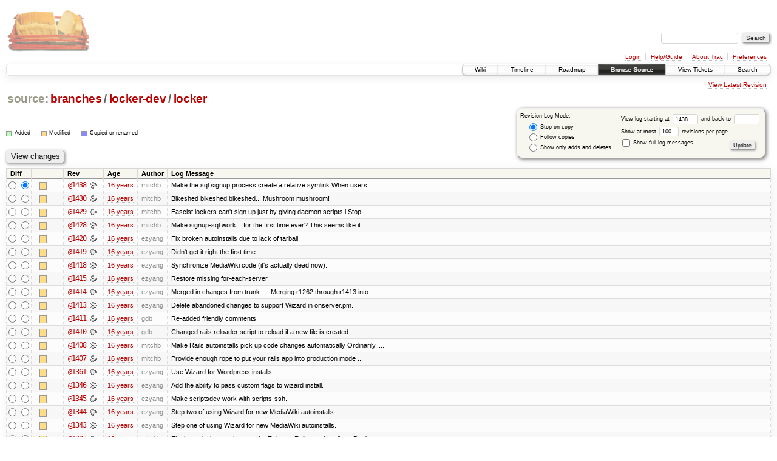

--- FILE ---
content_type: text/html;charset=utf-8
request_url: https://scripts.mit.edu/trac/log/branches/locker-dev/locker?rev=1438
body_size: 50156
content:
<!DOCTYPE html PUBLIC "-//W3C//DTD XHTML 1.0 Strict//EN" "http://www.w3.org/TR/xhtml1/DTD/xhtml1-strict.dtd">
<html xmlns="http://www.w3.org/1999/xhtml">
  
  


  <head>
    <title>
      branches/locker-dev/locker (log) – scripts.mit.edu
    </title>
      <meta http-equiv="Content-Type" content="text/html; charset=UTF-8" />
      <meta http-equiv="X-UA-Compatible" content="IE=edge" />
    <!--[if IE]><script type="text/javascript">
      if (/^#__msie303:/.test(window.location.hash))
        window.location.replace(window.location.hash.replace(/^#__msie303:/, '#'));
    </script><![endif]-->
        <link rel="search" href="/trac/search" />
        <link rel="help" href="/trac/wiki/TracGuide" />
        <link rel="alternate" href="/trac/log/branches/locker-dev/locker?format=rss&amp;rev=1438&amp;limit=100&amp;mode=stop_on_copy" type="application/rss+xml" class="rss" title="RSS Feed" /><link rel="alternate" href="/trac/log/branches/locker-dev/locker?format=changelog&amp;rev=1438&amp;limit=100&amp;mode=stop_on_copy" type="text/plain" title="ChangeLog" />
        <link rel="up" href="/trac/browser/branches/locker-dev?rev=1438" title="Parent directory" />
        <link rel="start" href="/trac/wiki" />
        <link rel="stylesheet" href="/trac/chrome/common/css/trac.css" type="text/css" /><link rel="stylesheet" href="/trac/chrome/common/css/diff.css" type="text/css" /><link rel="stylesheet" href="/trac/chrome/common/css/browser.css" type="text/css" />
        <link rel="shortcut icon" href="/trac/chrome/common/trac.ico" type="image/x-icon" />
        <link rel="icon" href="/trac/chrome/common/trac.ico" type="image/x-icon" />
      <link type="application/opensearchdescription+xml" rel="search" href="/trac/search/opensearch" title="Search scripts.mit.edu" />
      <script type="text/javascript" charset="utf-8" src="/trac/chrome/common/js/jquery.js"></script>
      <script type="text/javascript" charset="utf-8" src="/trac/chrome/common/js/babel.js"></script>
      <script type="text/javascript" charset="utf-8" src="/trac/chrome/common/js/trac.js"></script>
      <script type="text/javascript" charset="utf-8" src="/trac/chrome/common/js/search.js"></script>
    <script type="text/javascript">
      jQuery(document).ready(function($) {
        $(".trac-autofocus").focus();
        $(".trac-target-new").attr("target", "_blank");
        setTimeout(function() { $(".trac-scroll").scrollToTop() }, 1);
        $(".trac-disable-on-submit").disableOnSubmit();
      });
    </script>
  </head>
  <body>
    <div id="banner">
      <div id="header">
        <a id="logo" href="http://scripts.mit.edu/trac/"><img src="/trac/chrome/site/scripts.png" alt="" /></a>
      </div>
      <form id="search" action="/trac/search" method="get">
        <div>
          <label for="proj-search">Search:</label>
          <input type="text" id="proj-search" name="q" size="18" value="" />
          <input type="submit" value="Search" />
        </div>
      </form>
      <div id="metanav" class="nav">
    <ul>
      <li class="first"><a href="/trac/login">Login</a></li><li><a href="/trac/wiki/TracGuide">Help/Guide</a></li><li><a href="/trac/about">About Trac</a></li><li class="last"><a href="/trac/prefs">Preferences</a></li>
    </ul>
  </div>
    </div>
    <div id="mainnav" class="nav">
    <ul>
      <li class="first"><a href="/trac/wiki">Wiki</a></li><li><a href="/trac/timeline">Timeline</a></li><li><a href="/trac/roadmap">Roadmap</a></li><li class="active"><a href="/trac/browser">Browse Source</a></li><li><a href="/trac/query">View Tickets</a></li><li class="last"><a href="/trac/search">Search</a></li>
    </ul>
  </div>
    <div id="main">
      <div id="ctxtnav" class="nav">
        <h2>Context Navigation</h2>
        <ul>
          <li class="last first"><a href="/trac/browser/branches/locker-dev/locker">View Latest Revision</a></li>
        </ul>
        <hr />
      </div>
    <div id="content" class="log">
      <h1>
<a class="pathentry first" href="/trac/browser?rev=1438" title="Go to repository root">source:</a>
<a class="pathentry" href="/trac/browser/branches?rev=1438" title="View branches">branches</a><span class="pathentry sep">/</span><a class="pathentry" href="/trac/browser/branches/locker-dev?rev=1438" title="View locker-dev">locker-dev</a><span class="pathentry sep">/</span><a class="pathentry" href="/trac/browser/branches/locker-dev/locker?rev=1438" title="View locker">locker</a>
<br style="clear: both" />
</h1>
      <form id="prefs" action="" method="get">
        <div>
          <input type="hidden" name="action" value="stop_on_copy" />
          <div class="choice">
            <fieldset>
              <legend>Revision Log Mode:</legend>
              <label>
                <input type="radio" id="stop_on_copy" name="mode" value="stop_on_copy" checked="checked" />
                Stop on copy
              </label>
              <label>
                <input type="radio" id="follow_copy" name="mode" value="follow_copy" />
                Follow copies
              </label>
              <label>
                <input type="radio" id="path_history" name="mode" value="path_history" />
                Show only adds and deletes
              </label>
            </fieldset>
          </div>
          <label>
              View log starting at
              <input type="text" id="rev" name="rev" value="1438" size="5" />
            </label>
            <label>
              and back to
              <input type="text" id="stop_rev" name="stop_rev" size="5" />
            </label><br />
          <label>
              Show at most
              <input type="text" id="limit" name="limit" value="100" size="3" maxlength="3" />
              revisions per page.
            </label><br />
          <label>
            <input type="checkbox" id="verbose" name="verbose" />
            Show full log messages
          </label>
        </div>
        <div class="buttons">
          <input type="submit" value="Update" />
        </div>
      </form>
      <div class="diff">
        <div class="legend" id="file-legend">
          <h3>Legend:</h3>
          <dl>
            <dt class="add"></dt><dd>Added</dd>
            <dt class="mod"></dt><dd>Modified</dd>
            <dt class="cp"></dt><dd>Copied or renamed</dd>
          </dl>
        </div>
      </div>
      <form class="printableform" action="/trac/changeset" method="get">
        <div class="buttons">
          <input type="hidden" name="reponame" />
          <input type="submit" value="View changes" title="Diff from Old Revision to New Revision (as selected in the Diff column)" />
        </div>
        <table class="listing chglist">
          <thead>
            <tr>
              <th class="diff" title="Old / New">Diff</th>
              <th class="change"></th>
              <th class="rev">Rev</th>
              <th class="age">Age</th>
              <th class="author">Author</th>
              <th class="summary">Log Message</th>
            </tr>
          </thead>
          <tbody>
                <tr class="even">
                  <td class="diff">
                    <input type="radio" name="old" value="1438@branches/locker-dev/locker" title="From [1438]" />
                    <input type="radio" name="new" value="1438@branches/locker-dev/locker" checked="checked" title="To [1438]" />
                  </td>
                    <td class="change" style="padding-left: 1em">
                      <a href="/trac/log/branches/locker-dev/locker?rev=1438" title="View log starting at this revision">
                        <span class="edit"></span>
                        <span class="comment">(edit)</span>
                      </a>
                    </td>
                    <td class="rev">
                      <a href="/trac/browser/branches/locker-dev/locker?rev=1438" title="Browse at revision 1438">
                        @1438</a>
                        <a class="chgset" href="/trac/changeset/1438/branches/locker-dev/locker" title="View changeset [1438] restricted to branches/locker-dev/locker"> </a>
                    </td>
                    <td class="age"><a class="timeline" href="/trac/timeline?from=2010-01-25T22%3A31%3A20-05%3A00&amp;precision=second" title="See timeline at Jan 25, 2010, 10:31:20 PM">16 years</a></td>
                    <td class="author">mitchb</td>
                    <td class="summary">
                      Make the sql signup process create a relative symlink
When users ...
                    </td>
                </tr>
                <tr class="odd">
                  <td class="diff">
                    <input type="radio" name="old" value="1430@branches/locker-dev/locker" title="From [1430]" />
                    <input type="radio" name="new" value="1430@branches/locker-dev/locker" title="To [1430]" />
                  </td>
                    <td class="change" style="padding-left: 1em">
                      <a href="/trac/log/branches/locker-dev/locker?rev=1430" title="View log starting at this revision">
                        <span class="edit"></span>
                        <span class="comment">(edit)</span>
                      </a>
                    </td>
                    <td class="rev">
                      <a href="/trac/browser/branches/locker-dev/locker?rev=1430" title="Browse at revision 1430">
                        @1430</a>
                        <a class="chgset" href="/trac/changeset/1430/branches/locker-dev/locker" title="View changeset [1430] restricted to branches/locker-dev/locker"> </a>
                    </td>
                    <td class="age"><a class="timeline" href="/trac/timeline?from=2010-01-19T23%3A17%3A58-05%3A00&amp;precision=second" title="See timeline at Jan 19, 2010, 11:17:58 PM">16 years</a></td>
                    <td class="author">mitchb</td>
                    <td class="summary">
                      Bikeshed bikeshed bikeshed... Mushroom mushroom!
                    </td>
                </tr>
                <tr class="even">
                  <td class="diff">
                    <input type="radio" name="old" value="1429@branches/locker-dev/locker" title="From [1429]" />
                    <input type="radio" name="new" value="1429@branches/locker-dev/locker" title="To [1429]" />
                  </td>
                    <td class="change" style="padding-left: 1em">
                      <a href="/trac/log/branches/locker-dev/locker?rev=1429" title="View log starting at this revision">
                        <span class="edit"></span>
                        <span class="comment">(edit)</span>
                      </a>
                    </td>
                    <td class="rev">
                      <a href="/trac/browser/branches/locker-dev/locker?rev=1429" title="Browse at revision 1429">
                        @1429</a>
                        <a class="chgset" href="/trac/changeset/1429/branches/locker-dev/locker" title="View changeset [1429] restricted to branches/locker-dev/locker"> </a>
                    </td>
                    <td class="age"><a class="timeline" href="/trac/timeline?from=2010-01-19T23%3A02%3A17-05%3A00&amp;precision=second" title="See timeline at Jan 19, 2010, 11:02:17 PM">16 years</a></td>
                    <td class="author">mitchb</td>
                    <td class="summary">
                      Fascist lockers can't sign up just by giving daemon.scripts l
Stop ...
                    </td>
                </tr>
                <tr class="odd">
                  <td class="diff">
                    <input type="radio" name="old" value="1428@branches/locker-dev/locker" title="From [1428]" />
                    <input type="radio" name="new" value="1428@branches/locker-dev/locker" title="To [1428]" />
                  </td>
                    <td class="change" style="padding-left: 1em">
                      <a href="/trac/log/branches/locker-dev/locker?rev=1428" title="View log starting at this revision">
                        <span class="edit"></span>
                        <span class="comment">(edit)</span>
                      </a>
                    </td>
                    <td class="rev">
                      <a href="/trac/browser/branches/locker-dev/locker?rev=1428" title="Browse at revision 1428">
                        @1428</a>
                        <a class="chgset" href="/trac/changeset/1428/branches/locker-dev/locker" title="View changeset [1428] restricted to branches/locker-dev/locker"> </a>
                    </td>
                    <td class="age"><a class="timeline" href="/trac/timeline?from=2010-01-19T20%3A43%3A00-05%3A00&amp;precision=second" title="See timeline at Jan 19, 2010, 8:43:00 PM">16 years</a></td>
                    <td class="author">mitchb</td>
                    <td class="summary">
                      Make signup-sql work... for the first time ever?
This seems like it ...
                    </td>
                </tr>
                <tr class="even">
                  <td class="diff">
                    <input type="radio" name="old" value="1420@branches/locker-dev/locker" title="From [1420]" />
                    <input type="radio" name="new" value="1420@branches/locker-dev/locker" title="To [1420]" />
                  </td>
                    <td class="change" style="padding-left: 1em">
                      <a href="/trac/log/branches/locker-dev/locker?rev=1420" title="View log starting at this revision">
                        <span class="edit"></span>
                        <span class="comment">(edit)</span>
                      </a>
                    </td>
                    <td class="rev">
                      <a href="/trac/browser/branches/locker-dev/locker?rev=1420" title="Browse at revision 1420">
                        @1420</a>
                        <a class="chgset" href="/trac/changeset/1420/branches/locker-dev/locker" title="View changeset [1420] restricted to branches/locker-dev/locker"> </a>
                    </td>
                    <td class="age"><a class="timeline" href="/trac/timeline?from=2010-01-13T01%3A06%3A52-05%3A00&amp;precision=second" title="See timeline at Jan 13, 2010, 1:06:52 AM">16 years</a></td>
                    <td class="author">ezyang</td>
                    <td class="summary">
                      Fix broken autoinstalls due to lack of tarball.
                    </td>
                </tr>
                <tr class="odd">
                  <td class="diff">
                    <input type="radio" name="old" value="1419@branches/locker-dev/locker" title="From [1419]" />
                    <input type="radio" name="new" value="1419@branches/locker-dev/locker" title="To [1419]" />
                  </td>
                    <td class="change" style="padding-left: 1em">
                      <a href="/trac/log/branches/locker-dev/locker?rev=1419" title="View log starting at this revision">
                        <span class="edit"></span>
                        <span class="comment">(edit)</span>
                      </a>
                    </td>
                    <td class="rev">
                      <a href="/trac/browser/branches/locker-dev/locker?rev=1419" title="Browse at revision 1419">
                        @1419</a>
                        <a class="chgset" href="/trac/changeset/1419/branches/locker-dev/locker" title="View changeset [1419] restricted to branches/locker-dev/locker"> </a>
                    </td>
                    <td class="age"><a class="timeline" href="/trac/timeline?from=2010-01-13T00%3A20%3A59-05%3A00&amp;precision=second" title="See timeline at Jan 13, 2010, 12:20:59 AM">16 years</a></td>
                    <td class="author">ezyang</td>
                    <td class="summary">
                      Didn't get it right the first time.
                    </td>
                </tr>
                <tr class="even">
                  <td class="diff">
                    <input type="radio" name="old" value="1418@branches/locker-dev/locker" title="From [1418]" />
                    <input type="radio" name="new" value="1418@branches/locker-dev/locker" title="To [1418]" />
                  </td>
                    <td class="change" style="padding-left: 1em">
                      <a href="/trac/log/branches/locker-dev/locker?rev=1418" title="View log starting at this revision">
                        <span class="edit"></span>
                        <span class="comment">(edit)</span>
                      </a>
                    </td>
                    <td class="rev">
                      <a href="/trac/browser/branches/locker-dev/locker?rev=1418" title="Browse at revision 1418">
                        @1418</a>
                        <a class="chgset" href="/trac/changeset/1418/branches/locker-dev/locker" title="View changeset [1418] restricted to branches/locker-dev/locker"> </a>
                    </td>
                    <td class="age"><a class="timeline" href="/trac/timeline?from=2010-01-13T00%3A19%3A16-05%3A00&amp;precision=second" title="See timeline at Jan 13, 2010, 12:19:16 AM">16 years</a></td>
                    <td class="author">ezyang</td>
                    <td class="summary">
                      Synchronize MediaWiki code (it's actually dead now).
                    </td>
                </tr>
                <tr class="odd">
                  <td class="diff">
                    <input type="radio" name="old" value="1415@branches/locker-dev/locker" title="From [1415]" />
                    <input type="radio" name="new" value="1415@branches/locker-dev/locker" title="To [1415]" />
                  </td>
                    <td class="change" style="padding-left: 1em">
                      <a href="/trac/log/branches/locker-dev/locker?rev=1415" title="View log starting at this revision">
                        <span class="edit"></span>
                        <span class="comment">(edit)</span>
                      </a>
                    </td>
                    <td class="rev">
                      <a href="/trac/browser/branches/locker-dev/locker?rev=1415" title="Browse at revision 1415">
                        @1415</a>
                        <a class="chgset" href="/trac/changeset/1415/branches/locker-dev/locker" title="View changeset [1415] restricted to branches/locker-dev/locker"> </a>
                    </td>
                    <td class="age"><a class="timeline" href="/trac/timeline?from=2010-01-12T23%3A59%3A21-05%3A00&amp;precision=second" title="See timeline at Jan 12, 2010, 11:59:21 PM">16 years</a></td>
                    <td class="author">ezyang</td>
                    <td class="summary">
                      Restore missing for-each-server.
                    </td>
                </tr>
                <tr class="even">
                  <td class="diff">
                    <input type="radio" name="old" value="1414@branches/locker-dev/locker" title="From [1414]" />
                    <input type="radio" name="new" value="1414@branches/locker-dev/locker" title="To [1414]" />
                  </td>
                    <td class="change" style="padding-left: 1em">
                      <a href="/trac/log/branches/locker-dev/locker?rev=1414" title="View log starting at this revision">
                        <span class="edit"></span>
                        <span class="comment">(edit)</span>
                      </a>
                    </td>
                    <td class="rev">
                      <a href="/trac/browser/branches/locker-dev/locker?rev=1414" title="Browse at revision 1414">
                        @1414</a>
                        <a class="chgset" href="/trac/changeset/1414/branches/locker-dev/locker" title="View changeset [1414] restricted to branches/locker-dev/locker"> </a>
                    </td>
                    <td class="age"><a class="timeline" href="/trac/timeline?from=2010-01-12T23%3A55%3A27-05%3A00&amp;precision=second" title="See timeline at Jan 12, 2010, 11:55:27 PM">16 years</a></td>
                    <td class="author">ezyang</td>
                    <td class="summary">
                      Merged in changes from trunk
--- Merging r1262 through r1413 into ...
                    </td>
                </tr>
                <tr class="odd">
                  <td class="diff">
                    <input type="radio" name="old" value="1413@branches/locker-dev/locker" title="From [1413]" />
                    <input type="radio" name="new" value="1413@branches/locker-dev/locker" title="To [1413]" />
                  </td>
                    <td class="change" style="padding-left: 1em">
                      <a href="/trac/log/branches/locker-dev/locker?rev=1413" title="View log starting at this revision">
                        <span class="edit"></span>
                        <span class="comment">(edit)</span>
                      </a>
                    </td>
                    <td class="rev">
                      <a href="/trac/browser/branches/locker-dev/locker?rev=1413" title="Browse at revision 1413">
                        @1413</a>
                        <a class="chgset" href="/trac/changeset/1413/branches/locker-dev/locker" title="View changeset [1413] restricted to branches/locker-dev/locker"> </a>
                    </td>
                    <td class="age"><a class="timeline" href="/trac/timeline?from=2010-01-12T10%3A58%3A27-05%3A00&amp;precision=second" title="See timeline at Jan 12, 2010, 10:58:27 AM">16 years</a></td>
                    <td class="author">ezyang</td>
                    <td class="summary">
                      Delete abandoned changes to support Wizard in onserver.pm.
                    </td>
                </tr>
                <tr class="even">
                  <td class="diff">
                    <input type="radio" name="old" value="1411@branches/locker-dev/locker" title="From [1411]" />
                    <input type="radio" name="new" value="1411@branches/locker-dev/locker" title="To [1411]" />
                  </td>
                    <td class="change" style="padding-left: 1em">
                      <a href="/trac/log/branches/locker-dev/locker?rev=1411" title="View log starting at this revision">
                        <span class="edit"></span>
                        <span class="comment">(edit)</span>
                      </a>
                    </td>
                    <td class="rev">
                      <a href="/trac/browser/branches/locker-dev/locker?rev=1411" title="Browse at revision 1411">
                        @1411</a>
                        <a class="chgset" href="/trac/changeset/1411/branches/locker-dev/locker" title="View changeset [1411] restricted to branches/locker-dev/locker"> </a>
                    </td>
                    <td class="age"><a class="timeline" href="/trac/timeline?from=2010-01-08T02%3A18%3A17-05%3A00&amp;precision=second" title="See timeline at Jan 8, 2010, 2:18:17 AM">16 years</a></td>
                    <td class="author">gdb</td>
                    <td class="summary">
                      Re-added friendly comments
                    </td>
                </tr>
                <tr class="odd">
                  <td class="diff">
                    <input type="radio" name="old" value="1410@branches/locker-dev/locker" title="From [1410]" />
                    <input type="radio" name="new" value="1410@branches/locker-dev/locker" title="To [1410]" />
                  </td>
                    <td class="change" style="padding-left: 1em">
                      <a href="/trac/log/branches/locker-dev/locker?rev=1410" title="View log starting at this revision">
                        <span class="edit"></span>
                        <span class="comment">(edit)</span>
                      </a>
                    </td>
                    <td class="rev">
                      <a href="/trac/browser/branches/locker-dev/locker?rev=1410" title="Browse at revision 1410">
                        @1410</a>
                        <a class="chgset" href="/trac/changeset/1410/branches/locker-dev/locker" title="View changeset [1410] restricted to branches/locker-dev/locker"> </a>
                    </td>
                    <td class="age"><a class="timeline" href="/trac/timeline?from=2010-01-08T02%3A15%3A22-05%3A00&amp;precision=second" title="See timeline at Jan 8, 2010, 2:15:22 AM">16 years</a></td>
                    <td class="author">gdb</td>
                    <td class="summary">
                      Changed rails reloader script to reload if a new file is created.  ...
                    </td>
                </tr>
                <tr class="even">
                  <td class="diff">
                    <input type="radio" name="old" value="1408@branches/locker-dev/locker" title="From [1408]" />
                    <input type="radio" name="new" value="1408@branches/locker-dev/locker" title="To [1408]" />
                  </td>
                    <td class="change" style="padding-left: 1em">
                      <a href="/trac/log/branches/locker-dev/locker?rev=1408" title="View log starting at this revision">
                        <span class="edit"></span>
                        <span class="comment">(edit)</span>
                      </a>
                    </td>
                    <td class="rev">
                      <a href="/trac/browser/branches/locker-dev/locker?rev=1408" title="Browse at revision 1408">
                        @1408</a>
                        <a class="chgset" href="/trac/changeset/1408/branches/locker-dev/locker" title="View changeset [1408] restricted to branches/locker-dev/locker"> </a>
                    </td>
                    <td class="age"><a class="timeline" href="/trac/timeline?from=2010-01-07T00%3A32%3A45-05%3A00&amp;precision=second" title="See timeline at Jan 7, 2010, 12:32:45 AM">16 years</a></td>
                    <td class="author">mitchb</td>
                    <td class="summary">
                      Make Rails autoinstalls pick up code changes automatically
Ordinarily, ...
                    </td>
                </tr>
                <tr class="odd">
                  <td class="diff">
                    <input type="radio" name="old" value="1407@branches/locker-dev/locker" title="From [1407]" />
                    <input type="radio" name="new" value="1407@branches/locker-dev/locker" title="To [1407]" />
                  </td>
                    <td class="change" style="padding-left: 1em">
                      <a href="/trac/log/branches/locker-dev/locker?rev=1407" title="View log starting at this revision">
                        <span class="edit"></span>
                        <span class="comment">(edit)</span>
                      </a>
                    </td>
                    <td class="rev">
                      <a href="/trac/browser/branches/locker-dev/locker?rev=1407" title="Browse at revision 1407">
                        @1407</a>
                        <a class="chgset" href="/trac/changeset/1407/branches/locker-dev/locker" title="View changeset [1407] restricted to branches/locker-dev/locker"> </a>
                    </td>
                    <td class="age"><a class="timeline" href="/trac/timeline?from=2010-01-07T00%3A09%3A30-05%3A00&amp;precision=second" title="See timeline at Jan 7, 2010, 12:09:30 AM">16 years</a></td>
                    <td class="author">mitchb</td>
                    <td class="summary">
                      Provide enough rope to put your rails app into production mode ...
                    </td>
                </tr>
                <tr class="even">
                  <td class="diff">
                    <input type="radio" name="old" value="1361@branches/locker-dev/locker" title="From [1361]" />
                    <input type="radio" name="new" value="1361@branches/locker-dev/locker" title="To [1361]" />
                  </td>
                    <td class="change" style="padding-left: 1em">
                      <a href="/trac/log/branches/locker-dev/locker?rev=1361" title="View log starting at this revision">
                        <span class="edit"></span>
                        <span class="comment">(edit)</span>
                      </a>
                    </td>
                    <td class="rev">
                      <a href="/trac/browser/branches/locker-dev/locker?rev=1361" title="Browse at revision 1361">
                        @1361</a>
                        <a class="chgset" href="/trac/changeset/1361/branches/locker-dev/locker" title="View changeset [1361] restricted to branches/locker-dev/locker"> </a>
                    </td>
                    <td class="age"><a class="timeline" href="/trac/timeline?from=2009-11-20T21%3A16%3A59-05%3A00&amp;precision=second" title="See timeline at Nov 20, 2009, 9:16:59 PM">16 years</a></td>
                    <td class="author">ezyang</td>
                    <td class="summary">
                      Use Wizard for Wordpress installs.
                    </td>
                </tr>
                <tr class="odd">
                  <td class="diff">
                    <input type="radio" name="old" value="1346@branches/locker-dev/locker" title="From [1346]" />
                    <input type="radio" name="new" value="1346@branches/locker-dev/locker" title="To [1346]" />
                  </td>
                    <td class="change" style="padding-left: 1em">
                      <a href="/trac/log/branches/locker-dev/locker?rev=1346" title="View log starting at this revision">
                        <span class="edit"></span>
                        <span class="comment">(edit)</span>
                      </a>
                    </td>
                    <td class="rev">
                      <a href="/trac/browser/branches/locker-dev/locker?rev=1346" title="Browse at revision 1346">
                        @1346</a>
                        <a class="chgset" href="/trac/changeset/1346/branches/locker-dev/locker" title="View changeset [1346] restricted to branches/locker-dev/locker"> </a>
                    </td>
                    <td class="age"><a class="timeline" href="/trac/timeline?from=2009-11-01T23%3A13%3A59-05%3A00&amp;precision=second" title="See timeline at Nov 1, 2009, 11:13:59 PM">16 years</a></td>
                    <td class="author">ezyang</td>
                    <td class="summary">
                      Add the ability to pass custom flags to wizard install.
                    </td>
                </tr>
                <tr class="even">
                  <td class="diff">
                    <input type="radio" name="old" value="1345@branches/locker-dev/locker" title="From [1345]" />
                    <input type="radio" name="new" value="1345@branches/locker-dev/locker" title="To [1345]" />
                  </td>
                    <td class="change" style="padding-left: 1em">
                      <a href="/trac/log/branches/locker-dev/locker?rev=1345" title="View log starting at this revision">
                        <span class="edit"></span>
                        <span class="comment">(edit)</span>
                      </a>
                    </td>
                    <td class="rev">
                      <a href="/trac/browser/branches/locker-dev/locker?rev=1345" title="Browse at revision 1345">
                        @1345</a>
                        <a class="chgset" href="/trac/changeset/1345/branches/locker-dev/locker" title="View changeset [1345] restricted to branches/locker-dev/locker"> </a>
                    </td>
                    <td class="age"><a class="timeline" href="/trac/timeline?from=2009-11-01T22%3A22%3A58-05%3A00&amp;precision=second" title="See timeline at Nov 1, 2009, 10:22:58 PM">16 years</a></td>
                    <td class="author">ezyang</td>
                    <td class="summary">
                      Make scriptsdev work with scripts-ssh.
                    </td>
                </tr>
                <tr class="odd">
                  <td class="diff">
                    <input type="radio" name="old" value="1344@branches/locker-dev/locker" title="From [1344]" />
                    <input type="radio" name="new" value="1344@branches/locker-dev/locker" title="To [1344]" />
                  </td>
                    <td class="change" style="padding-left: 1em">
                      <a href="/trac/log/branches/locker-dev/locker?rev=1344" title="View log starting at this revision">
                        <span class="edit"></span>
                        <span class="comment">(edit)</span>
                      </a>
                    </td>
                    <td class="rev">
                      <a href="/trac/browser/branches/locker-dev/locker?rev=1344" title="Browse at revision 1344">
                        @1344</a>
                        <a class="chgset" href="/trac/changeset/1344/branches/locker-dev/locker" title="View changeset [1344] restricted to branches/locker-dev/locker"> </a>
                    </td>
                    <td class="age"><a class="timeline" href="/trac/timeline?from=2009-11-01T22%3A10%3A58-05%3A00&amp;precision=second" title="See timeline at Nov 1, 2009, 10:10:58 PM">16 years</a></td>
                    <td class="author">ezyang</td>
                    <td class="summary">
                      Step two of using Wizard for new MediaWiki autoinstalls.
                    </td>
                </tr>
                <tr class="even">
                  <td class="diff">
                    <input type="radio" name="old" value="1343@branches/locker-dev/locker" title="From [1343]" />
                    <input type="radio" name="new" value="1343@branches/locker-dev/locker" title="To [1343]" />
                  </td>
                    <td class="change" style="padding-left: 1em">
                      <a href="/trac/log/branches/locker-dev/locker?rev=1343" title="View log starting at this revision">
                        <span class="edit"></span>
                        <span class="comment">(edit)</span>
                      </a>
                    </td>
                    <td class="rev">
                      <a href="/trac/browser/branches/locker-dev/locker?rev=1343" title="Browse at revision 1343">
                        @1343</a>
                        <a class="chgset" href="/trac/changeset/1343/branches/locker-dev/locker" title="View changeset [1343] restricted to branches/locker-dev/locker"> </a>
                    </td>
                    <td class="age"><a class="timeline" href="/trac/timeline?from=2009-11-01T22%3A06%3A41-05%3A00&amp;precision=second" title="See timeline at Nov 1, 2009, 10:06:41 PM">16 years</a></td>
                    <td class="author">ezyang</td>
                    <td class="summary">
                      Step one of using Wizard for new MediaWiki autoinstalls.
                    </td>
                </tr>
                <tr class="odd">
                  <td class="diff">
                    <input type="radio" name="old" value="1297@branches/locker-dev/locker" title="From [1297]" />
                    <input type="radio" name="new" value="1297@branches/locker-dev/locker" title="To [1297]" />
                  </td>
                    <td class="change" style="padding-left: 1em">
                      <a href="/trac/log/branches/locker-dev/locker?rev=1297" title="View log starting at this revision">
                        <span class="edit"></span>
                        <span class="comment">(edit)</span>
                      </a>
                    </td>
                    <td class="rev">
                      <a href="/trac/browser/branches/locker-dev/locker?rev=1297" title="Browse at revision 1297">
                        @1297</a>
                        <a class="chgset" href="/trac/changeset/1297/branches/locker-dev/locker" title="View changeset [1297] restricted to branches/locker-dev/locker"> </a>
                    </td>
                    <td class="age"><a class="timeline" href="/trac/timeline?from=2009-08-16T04%3A52%3A26-04%3A00&amp;precision=second" title="See timeline at Aug 16, 2009, 4:52:26 AM">16 years</a></td>
                    <td class="author">mitchb</td>
                    <td class="summary">
                      Final pre-deploy touchups to the Ruby on Rails autoinstaller
  o Don't ...
                    </td>
                </tr>
                <tr class="even">
                  <td class="diff">
                    <input type="radio" name="old" value="1295@branches/locker-dev/locker" title="From [1295]" />
                    <input type="radio" name="new" value="1295@branches/locker-dev/locker" title="To [1295]" />
                  </td>
                    <td class="change" style="padding-left: 1em">
                      <a href="/trac/log/branches/locker-dev/locker?rev=1295" title="View log starting at this revision">
                        <span class="edit"></span>
                        <span class="comment">(edit)</span>
                      </a>
                    </td>
                    <td class="rev">
                      <a href="/trac/browser/branches/locker-dev/locker?rev=1295" title="Browse at revision 1295">
                        @1295</a>
                        <a class="chgset" href="/trac/changeset/1295/branches/locker-dev/locker" title="View changeset [1295] restricted to branches/locker-dev/locker"> </a>
                    </td>
                    <td class="age"><a class="timeline" href="/trac/timeline?from=2009-08-12T05%3A44%3A48-04%3A00&amp;precision=second" title="See timeline at Aug 12, 2009, 5:44:48 AM">16 years</a></td>
                    <td class="author">mitchb</td>
                    <td class="summary">
                      Ruby on Rails autoinstaller!  (but I...)
                    </td>
                </tr>
                <tr class="odd">
                  <td class="diff">
                    <input type="radio" name="old" value="1262@branches/locker-dev/locker" title="From [1262]" />
                    <input type="radio" name="new" value="1262@branches/locker-dev/locker" title="To [1262]" />
                  </td>
                    <td class="change" style="padding-left: 1em">
                      <a href="/trac/log/branches/locker-dev/locker?rev=1262" title="View log starting at this revision">
                        <span class="edit"></span>
                        <span class="comment">(edit)</span>
                      </a>
                    </td>
                    <td class="rev">
                      <a href="/trac/browser/branches/locker-dev/locker?rev=1262" title="Browse at revision 1262">
                        @1262</a>
                        <a class="chgset" href="/trac/changeset/1262/branches/locker-dev/locker" title="View changeset [1262] restricted to branches/locker-dev/locker"> </a>
                    </td>
                    <td class="age"><a class="timeline" href="/trac/timeline?from=2009-07-09T22%3A22%3A52-04%3A00&amp;precision=second" title="See timeline at Jul 9, 2009, 10:22:52 PM">16 years</a></td>
                    <td class="author">ezyang</td>
                    <td class="summary">
                      Merge in changes from r1261.
                    </td>
                </tr>
                <tr class="even">
                  <td class="diff">
                    <input type="radio" name="old" value="1232@branches/locker-dev/locker" title="From [1232]" />
                    <input type="radio" name="new" value="1232@branches/locker-dev/locker" title="To [1232]" />
                  </td>
                    <td class="change" style="padding-left: 1em">
                      <a href="/trac/log/branches/locker-dev/locker?rev=1232" title="View log starting at this revision">
                        <span class="edit"></span>
                        <span class="comment">(edit)</span>
                      </a>
                    </td>
                    <td class="rev">
                      <a href="/trac/browser/branches/locker-dev/locker?rev=1232" title="Browse at revision 1232">
                        @1232</a>
                        <a class="chgset" href="/trac/changeset/1232/branches/locker-dev/locker" title="View changeset [1232] restricted to branches/locker-dev/locker"> </a>
                    </td>
                    <td class="age"><a class="timeline" href="/trac/timeline?from=2009-07-02T20%3A21%3A40-04%3A00&amp;precision=second" title="See timeline at Jul 2, 2009, 8:21:40 PM">16 years</a></td>
                    <td class="author">ezyang</td>
                    <td class="summary">
                      Fix missing trailing newlines and double-newline.
                    </td>
                </tr>
                <tr class="odd">
                  <td class="diff">
                    <input type="radio" name="old" value="1229@branches/locker-dev/locker" title="From [1229]" />
                    <input type="radio" name="new" value="1229@branches/locker-dev/locker" title="To [1229]" />
                  </td>
                    <td class="change" style="padding-left: 1em">
                      <a href="/trac/log/branches/locker-dev/locker?rev=1229" title="View log starting at this revision">
                        <span class="edit"></span>
                        <span class="comment">(edit)</span>
                      </a>
                    </td>
                    <td class="rev">
                      <a href="/trac/browser/branches/locker-dev/locker?rev=1229" title="Browse at revision 1229">
                        @1229</a>
                        <a class="chgset" href="/trac/changeset/1229/branches/locker-dev/locker" title="View changeset [1229] restricted to branches/locker-dev/locker"> </a>
                    </td>
                    <td class="age"><a class="timeline" href="/trac/timeline?from=2009-07-02T02%3A50%3A52-04%3A00&amp;precision=second" title="See timeline at Jul 2, 2009, 2:50:52 AM">16 years</a></td>
                    <td class="author">ezyang</td>
                    <td class="summary">
                      Move repositories to new location.
                    </td>
                </tr>
                <tr class="even">
                  <td class="diff">
                    <input type="radio" name="old" value="1224@branches/locker-dev/locker" title="From [1224]" />
                    <input type="radio" name="new" value="1224@branches/locker-dev/locker" title="To [1224]" />
                  </td>
                    <td class="change" style="padding-left: 1em">
                      <a href="/trac/log/branches/locker-dev/locker?rev=1224" title="View log starting at this revision">
                        <span class="edit"></span>
                        <span class="comment">(edit)</span>
                      </a>
                    </td>
                    <td class="rev">
                      <a href="/trac/browser/branches/locker-dev/locker?rev=1224" title="Browse at revision 1224">
                        @1224</a>
                        <a class="chgset" href="/trac/changeset/1224/branches/locker-dev/locker" title="View changeset [1224] restricted to branches/locker-dev/locker"> </a>
                    </td>
                    <td class="age"><a class="timeline" href="/trac/timeline?from=2009-07-01T12%3A04%3A33-04%3A00&amp;precision=second" title="See timeline at Jul 1, 2009, 12:04:33 PM">16 years</a></td>
                    <td class="author">ezyang</td>
                    <td class="summary">
                      Convert MediaWiki autoinstaller to use new Git system.
This was ...
                    </td>
                </tr>
                <tr class="odd">
                  <td class="diff">
                    <input type="radio" name="old" value="1223@branches/locker-dev/locker" title="From [1223]" />
                    <input type="radio" name="new" value="1223@branches/locker-dev/locker" title="To [1223]" />
                  </td>
                    <td class="change" style="padding-left: 1em">
                      <a href="/trac/log/branches/locker-dev/locker?rev=1223" title="View log starting at this revision">
                        <span class="edit"></span>
                        <span class="comment">(edit)</span>
                      </a>
                    </td>
                    <td class="rev">
                      <a href="/trac/browser/branches/locker-dev/locker?rev=1223" title="Browse at revision 1223">
                        @1223</a>
                        <a class="chgset" href="/trac/changeset/1223/branches/locker-dev/locker" title="View changeset [1223] restricted to branches/locker-dev/locker"> </a>
                    </td>
                    <td class="age"><a class="timeline" href="/trac/timeline?from=2009-07-01T12%3A00%3A21-04%3A00&amp;precision=second" title="See timeline at Jul 1, 2009, 12:00:21 PM">16 years</a></td>
                    <td class="author">ezyang</td>
                    <td class="summary">
                      Merge scriptsdev changes from trunk (in practice, it should be the ...
                    </td>
                </tr>
                <tr class="even">
                  <td class="diff">
                    <input type="radio" name="old" value="1221@branches/locker-dev/locker" title="From [1221]" />
                    <input type="radio" name="new" value="1221@branches/locker-dev/locker" title="To [1221]" />
                  </td>
                    <td class="change" style="padding-left: 1em">
                      <a href="/trac/log/branches/locker-dev/locker?rev=1221" title="View log starting at this revision">
                        <span class="copy"></span>
                        <span class="comment">(copy)</span>
                      </a>
                    </td>
                    <td class="rev">
                      <a href="/trac/browser/branches/locker-dev/locker?rev=1221" title="Browse at revision 1221">
                        @1221</a>
                        <a class="chgset" href="/trac/changeset/1221/branches/locker-dev/locker" title="View changeset [1221] restricted to branches/locker-dev/locker"> </a>
                    </td>
                    <td class="age"><a class="timeline" href="/trac/timeline?from=2009-07-01T11%3A56%3A39-04%3A00&amp;precision=second" title="See timeline at Jul 1, 2009, 11:56:39 AM">16 years</a></td>
                    <td class="author">ezyang</td>
                    <td class="summary">
                      Branching trunk for locker development.  This is what will go in ...
                    </td>
                </tr>
                <tr class="odd">
                  <td></td>
                  <td class="copyfrom_path" colspan="6" style="padding-left: 1em">
                    copied from <a href="/trac/browser/trunk/locker?rev=1217">trunk/locker</a>:
                  </td>
                </tr>
                <tr class="odd">
                  <td class="diff">
                    <input type="radio" name="old" value="1217@trunk/locker" checked="checked" title="From [1217]" />
                    <input type="radio" name="new" value="1217@trunk/locker" title="To [1217]" />
                  </td>
                    <td class="change" style="padding-left: 2em">
                      <a href="/trac/log/trunk/locker?rev=1217" title="View log starting at this revision">
                        <span class="edit"></span>
                        <span class="comment">(edit)</span>
                      </a>
                    </td>
                    <td class="rev">
                      <a href="/trac/browser/trunk/locker?rev=1217" title="Browse at revision 1217">
                        @1217</a>
                        <a class="chgset" href="/trac/changeset/1217/trunk/locker" title="View changeset [1217] restricted to trunk/locker"> </a>
                    </td>
                    <td class="age"><a class="timeline" href="/trac/timeline?from=2009-06-30T20%3A46%3A04-04%3A00&amp;precision=second" title="See timeline at Jun 30, 2009, 8:46:04 PM">16 years</a></td>
                    <td class="author">ezyang</td>
                    <td class="summary">
                      Reverted changes improperly checked into trunk and not a development ...
                    </td>
                </tr>
          </tbody>
        </table>
        <div class="buttons">
          <input type="submit" value="View changes" title="Diff from Old Revision to New Revision (as selected in the Diff column)" />
        </div>
      </form>
      <div id="help"><strong>Note:</strong> See <a href="/trac/wiki/TracRevisionLog">TracRevisionLog</a>
        for help on using the revision log.</div>
    </div>
    <div id="altlinks">
      <h3>Download in other formats:</h3>
      <ul>
        <li class="first">
          <a rel="nofollow" href="/trac/log/branches/locker-dev/locker?format=rss&amp;rev=1438&amp;limit=100&amp;mode=stop_on_copy" class="rss">RSS Feed</a>
        </li><li class="last">
          <a rel="nofollow" href="/trac/log/branches/locker-dev/locker?format=changelog&amp;rev=1438&amp;limit=100&amp;mode=stop_on_copy">ChangeLog</a>
        </li>
      </ul>
    </div>
    </div>
    <div id="footer" lang="en" xml:lang="en"><hr />
      <a id="tracpowered" href="http://trac.edgewall.org/"><img src="/trac/chrome/common/trac_logo_mini.png" height="30" width="107" alt="Trac Powered" /></a>
      <p class="left">Powered by <a href="/trac/about"><strong>Trac 1.0.2</strong></a><br />
        By <a href="http://www.edgewall.org/">Edgewall Software</a>.</p>
      <p class="right">Visit the Trac open source project at<br /><a href="http://trac.edgewall.org/">http://trac.edgewall.org/</a></p>
    </div>
  </body>
</html>